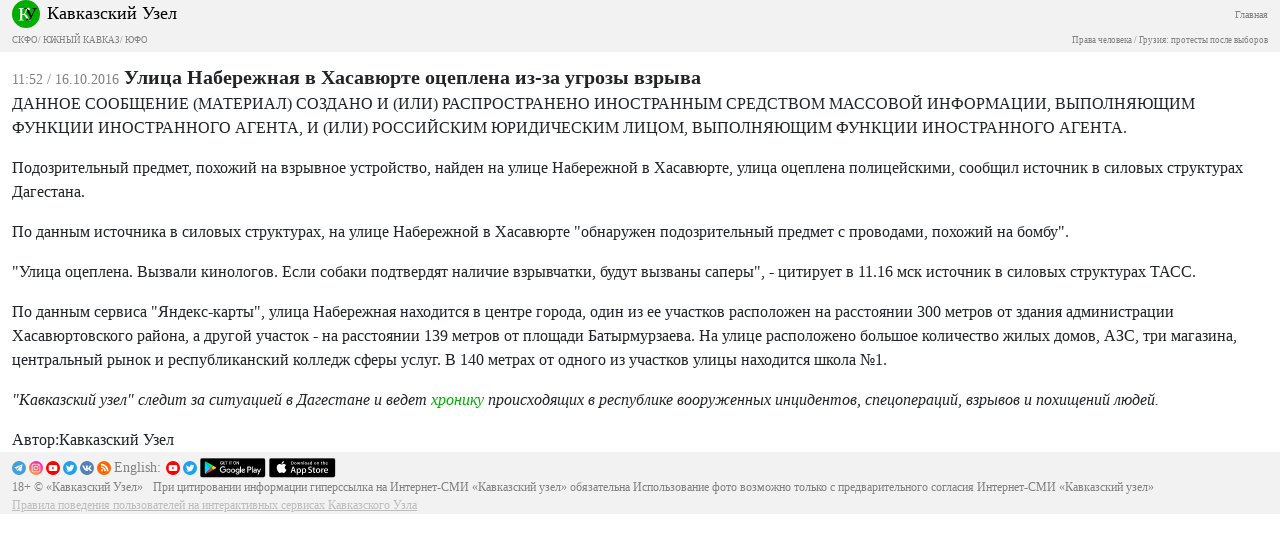

--- FILE ---
content_type: text/html; charset=utf-8
request_url: https://m.kavkaz-uzel.eu/articles/291012/
body_size: 5177
content:
<html><head><title>Кавказский Узел</title><meta content="width=device-width, initial-scale=1.0, user-scalable=no, minimum-scale=1.0, maximum-scale=1.0" name="viewport" /><script crossorigin="anonymous" integrity="sha384-A3rJD856KowSb7dwlZdYEkO39Gagi7vIsF0jrRAoQmDKKtQBHUuLZ9AsSv4jD4Xa" src="https://cdn.jsdelivr.net/npm/bootstrap@5.2.0/dist/js/bootstrap.bundle.min.js"></script><link crossorigin="anonymous" href="https://cdn.jsdelivr.net/npm/bootstrap@5.2.0/dist/css/bootstrap.min.css" integrity="sha384-gH2yIJqKdNHPEq0n4Mqa/HGKIhSkIHeL5AyhkYV8i59U5AR6csBvApHHNl/vI1Bx" rel="stylesheet" /><link href="http://fonts.googleapis.com/css?family=Roboto:400,100,100italic,300,300italic,400italic,500,500italic,700,700italic,900italic,900" rel="stylesheet" type="text/css" /><script crossorigin="anonymous" integrity="sha256-o88AwQnZB+VDvE9tvIXrMQaPlFFSUTR+nldQm1LuPXQ=" src="https://code.jquery.com/jquery-3.6.1.min.js"></script><link rel="stylesheet" href="/assets/mobile/application-f3cdec769dd8af548ddb3d8a2d8bac4889ba2c6f959c0a81cc9f614dabcd2f0d.css" media="screen" /><link href="https://cdn.jsdelivr.net/npm/swiper/swiper-bundle.min.css" rel="stylesheet" /></head><body><div class="subheader navbar"><div class="container-fluid"><div class="brand w-100"><div class="float-start"><a href="/"><img class="logo" src="/assets/ndesign/logo-f2bed66701ac1375ae5a0bc1a105e7797baa7458c9a60cb22677cb378af29db0.svg" /></a></div><div class="float-start title"><a href="/">Кавказский Узел</a></div><div class="float-end main-link"><a href="https://www.kavkaz-uzel.eu/">Главная</a></div><span aria-controls="navbarSupportedContent" aria-expanded="false" aria-label="Toggle navigation" class="float-end menu-button navbar-toggler collapsed" data-bs-target="#navbarSupportedContent" data-bs-toggle="collapse"></span></div><br /><div class="regions float-none"> <a href="/main_region/northdistrict">СКФО</a>/ <a href="/main_region/south-caucasus">ЮЖНЫЙ КАВКАЗ</a>/ <a href="/main_region/southdistrict">ЮФО</a></div><br /><div class="regions float-none"><a href="/category/human-rights"> Права человека</a> / <a href="/category/Georgia_elections_amid_protests">Грузия: протесты после выборов</a></div><div class="collapse navbar-collapse" id="navbarSupportedContent"><ul class="navbar-nav me-auto mb-2 mb-lg-0"><li class="nav-item dropdown"><a aria-expanded="false" class="nav-link" data-bs-toggle="dropdown" href="#" id="news-dropdown" role="button">НОВОСТИ</a><ul aria-labelledby="new-dropdown" class="dropdown-menu"><li class="dd"><a class="dropdown-item" href="/rubric/11"> Лента новостей</a></li><li class="dd"><a class="dropdown-item" href="/rubric/1"> Хроники</a></li><li class="dd"><a class="dropdown-item" href="/rubric/12"> Дайджест СМИ</a></li><li class="dd"><a class="dropdown-item" href="/rubric/13"> Анонсы событий</a></li><li class="dd"><a class="dropdown-item" href="/rubric/1104"> Кавказ за неделю</a></li></ul></li><li class="nav-item dropdown"><a aria-expanded="false" class="nav-link" data-bs-toggle="dropdown" href="#" id="themes-dropdown" role="button">ТЕМЫ</a><ul aria-labelledby="themes-dropdown" class="dropdown-menu"><li class="dd"><a class="dropdown-item" href="/category/Caucasus_heroes"> Герои кавказа</a></li><li class="dd"><a class="dropdown-item" href="/category/human-rights"> Права человека</a></li><li class="dd"><a class="dropdown-item" href="/category/crime"> Преступность</a></li><li class="dd"><a class="dropdown-item" href="/category/conflicts"> Конфликты</a></li><li class="dd"><a class="dropdown-item" href="/category/culture"> Культура</a></li><li class="dd"><a class="dropdown-item" href="/category/politics">Политика</a></li><li class="dd"><a class="dropdown-item" href="/category/society">Общество</a></li><li class="dd"><a class="dropdown-item" href="/category/nature">Природа и экология</a></li><li class="dd"><a class="dropdown-item" href="/category/incidents">Проишествия</a></li><li class="dd"><a class="dropdown-item" href="/category/economics">Экономика</a></li><li class="dd"><a class="dropdown-item" href="/category/tourism">Туризм</a></li></ul></li><li class="nav-item dropdown"><a aria-expanded="false" class="nav-link" data-bs-toggle="dropdown" href="#" id="trends-dropwdown" role="button">ТРЕНДЫ</a><ul aria-labelledby="trends-dropdown" class="dropdown-menu"><li class="dd"><a class="dropdown-item" href="/category/Tumso_protiv_kadyrovtsev"> Тумсо против кадыровцев</a></li><li class="dd"><a class="dropdown-item" href="/category/Saakashvili_under_trial"> Саакашвили под судом</a></li><li class="dd"><a class="dropdown-item" href="/category/covid_caucasus"> Коронавирус рвется на Кавказ</a></li><li class="dd"><a class="dropdown-item" href="/category/elimination_of_memorials"> Ликвидация "Мемориалов"*</a></li><li class="dd"><a class="dropdown-item" href="/category/case_ingush_protest_leaders"> Ингушетия: дело лидеров протеста</a></li><li class="dd"><a class="dropdown-item" href="/category/Karabakh_bad_peace_or_war">Карабах: худой мир или война?</a></li><li class="dd"><a class="dropdown-item" href="/category/Saakashvili_and_the_elections_in_Georgia-2021">Саакашвили и выборы в Грузии-2021</a></li><li class="dd"><a class="dropdown-item" href="/category/dissent_in_Chechnya">Инакомыслие в Чечне</a></li><li class="dd"><a class="dropdown-item" href="/category/Chechen_krapovye_berets">Чеченские краповые береты</a></li><li class="dd"><a class="dropdown-item" href="/category/election_2021_south_of_russia">Выборы-2021: Юг России</a></li><li class="dd"><a class="dropdown-item" href="/category/Yerevan_and_Baku_redistribute_borders">Ереван и Баку делят границы</a></li><li class="dd"><a class="dropdown-item" href="/category/kullar_captured_by_covid">Дагестан: долгая дорога в Баку</a></li><li class="dd"><a class="dropdown-item" href="/category/murder_of_Tskayev_tortures_and_police">Убийство Цкаева: пытки и полиция</a></li><li class="dd"><a class="dropdown-item" href="/category/protests_in_Armenia">Протесты в Армении</a></li><li class="dd"><a class="dropdown-item" href="/category/Navalny_actions">Акции Навального</a></li><li class="dd"><a class="dropdown-item" href="/category/ngo_activists_pursuit">Преследование активистов</a></li><li class="dd"><a class="dropdown-item" href="/category/circassianquestion">Черкесский вопрос</a></li><li class="dd"><a class="dropdown-item" href="/category/Justice_Department_against_Jehovahs_Witnesses">Минюст против Свидетелей Иеговы</a></li><li class="dd"><a class="dropdown-item" href="/category/caliphate_takes_aim_at_caucasus">Кавказ под прицелом халифата</a></li><li class="dd"><a class="dropdown-item" href="/category/Opala_Arashukovyh">Опала Арашуковых</a></li></ul></li><li class="nav-item dropdown"><a aria-expanded="false" class="nav-link" data-bs-toggle="dropdown" href="#" id="anal-dropwdown" role="button">АНАЛИТИКА</a><ul aria-labelledby="anal-dropdown" class="dropdown-menu"><li class="dd"><a class="dropdown-item" href="/rubric/2">Статьи</a></li><li class="dd"><a class="dropdown-item" href="/rubric/21"> Доклады</a></li><li class="dd"><a class="dropdown-item" href="/rubric/22"> Публицистика</a></li><li class="dd"><a class="dropdown-item" href="/rubric/23"> Интервью</a></li><li class="dd"><a class="dropdown-item" href="/rubric/1103"> Северный Кавказ - статистика жертв</a></li></ul></li><li class="nav-item dropdown"><a aria-expanded="false" class="nav-link" data-bs-toggle="dropdown" href="#" id="enc-dropwdown" role="button">ЭНЦИКЛОПЕДИЯ</a><ul aria-labelledby="enc-dropdown" class="dropdown-menu"><li class="dd"><a class="dropdown-item" href="/rubric/41">Справочник</a></li><li class="dd"><a class="dropdown-item" href="/rubric/42"> Персоналии</a></li><li class="dd"><a class="dropdown-item" href="/rubric/4"> Книжная полка</a></li><li class="dd"><a class="dropdown-item" href="/rubric/43"> Нормативные акты</a></li><li class="dd"><a class="dropdown-item" href="/rubric/44"> Документы организаций</a></li><li class="dd"><a class="dropdown-item" href="/wiki"> Вики кавказа</a></li></ul></li><li class="nav-item"><a aria-expanded="false" class="nav-link" data-bs-toggle="dropdown" href="#" id="spec-dropwdown" role="button">СПЕЦПРОЕКТЫ<ul aria-labelledby="spec-dropdown" class="dropdown-menu"><li class="dd"><a class="dropdown-item" href="/category/Caucasus_heroes">Герои Кавказа</a></li><li class="dd"><a class="dropdown-item" href="/borders">Границы</a></li><li class="dd"><a class="dropdown-item" href="/weather/cities">608 прогнозов погоды</a></li></ul></a></li><li class="nav-item"><a class="nav-link" href="/forum/sections">ФОРУМ</a></li><li class="nav-item"><a class="nav-link" href="/blog_posts">БЛОГИ</a></li><li class="nav-item"><a class="nav-link" href="/videos">ВИДЕО</a></li><li class="nav-item"><a class="nav-link" href="/photo_albums">ФОТОАЛЬБОМЫ</a></li><li class="nav-item"><a class="nav-link" href="/weather/regions">ПОГОДА</a></li></ul></div></div></div><div class="container-fluid"><div class="article"><span class="datetime">11:52 / 16.10.2016</span><span class="title">Улица Набережная в Хасавюрте оцеплена из-за угрозы взрыва</span><div class="body" data-io-article-url="https://m.kavkaz-uzel.eu/articles/291012/"><p>ДАННОЕ СООБЩЕНИЕ (МАТЕРИАЛ) СОЗДАНО И (ИЛИ) РАСПРОСТРАНЕНО ИНОСТРАННЫМ СРЕДСТВОМ МАССОВОЙ ИНФОРМАЦИИ, ВЫПОЛНЯЮЩИМ ФУНКЦИИ ИНОСТРАННОГО АГЕНТА, И (ИЛИ) РОССИЙСКИМ ЮРИДИЧЕСКИМ ЛИЦОМ, ВЫПОЛНЯЮЩИМ ФУНКЦИИ ИНОСТРАННОГО АГЕНТА.</p><p dir="ltr">Подозрительный предмет, похожий на взрывное устройство, найден на улице Набережной в Хасавюрте, улица оцеплена полицейскими, сообщил источник в силовых структурах Дагестана.</p>
<p dir="ltr">По данным источника в силовых структурах, на улице Набережной в Хасавюрте "обнаружен подозрительный предмет с проводами, похожий на бомбу".</p>
<p dir="ltr">"Улица оцеплена. Вызвали кинологов. Если собаки подтвердят наличие взрывчатки, будут вызваны саперы", - цитирует в 11.16 мск источник в силовых структурах ТАСС.</p>
<p dir="ltr">По данным сервиса "Яндекс-карты", улица Набережная находится в центре города, один из ее участков расположен на расстоянии 300 метров от здания администрации Хасавюртовского района, а другой участок - на расстоянии 139 метров от площади Батырмурзаева. На улице расположено большое количество жилых домов, АЗС, три магазина, центральный рынок и республиканский колледж сферы услуг. В 140 метрах от одного из участков улицы находится школа №1.</p>
<p dir="ltr"><em>"Кавказский узел" следит за ситуацией в Дагестане и ведет <a href="/articles/73122">хронику</a> происходящих в республике вооруженных инцидентов, спецопераций, взрывов и похищений людей.</em></p><div class="author"><span>Автор:</span><span>Кавказский Узел</span></div></div></div><div id="comments"><div class="comments" id="comments"></div></div></div><footer class="footer"><div class="container-fluid"><div class="info"><div class="social"><span class="rus"><a target="_blank" href="https://t.me/cknot"><img src="/assets/ndesign/soc/tg-7a9d0ceee02eb4bbdcc19ac883dd1b1088a07ea84722ee36f436938e43089b6d.svg" /></a><a target="_blank" href="https://www.instagram.com/kavkaz_uzel.eu/"><img src="/assets/ndesign/soc/ig-37b23025f8cba305acb9e07e22200a357f35025770ea0138307c77e398461e36.svg" /></a><a target="_blank" href="https://www.youtube.com/user/CaucasianKnot"><img src="/assets/ndesign/soc/yt-a48aec3ca20ede3d51b2d9052ea8e788f389e60fdfefb258d74111298efb7294.svg" /></a><a target="_blank" href="https://twitter.com/caucasianknot"><img src="/assets/ndesign/soc/tw-05a6ff0573f9c96ff2633e1b4020ddd0929143e334131f8877207b8e14e3612c.svg" /></a><a target="_blank" href="https://vk.com/kavkaz.uzel"><img src="/assets/ndesign/soc/vk-f9fea2f486d8b83297d069bc68c70fb6a66ce72229cfd1e6d794fd1138bef013.svg" /></a><a target="_blank" href="https://www.kavkaz-uzel.eu/articles.rss"><img src="/assets/ndesign/soc/rss-5fc70417f9299337dce5ca4007462b1f4d7798817a6d3e1b19751bc9ae1a1b9e.svg" /></a></span><span class="english">English:</span><span class="eng"><a target="_blank" href="https://www.youtube.com/user/CaucasianKnotEnglish"><img src="/assets/ndesign/soc/yt-a48aec3ca20ede3d51b2d9052ea8e788f389e60fdfefb258d74111298efb7294.svg" /></a><a target="_blank" href="https://twitter.com/CaucasianKnotEn"><img src="/assets/ndesign/soc/tw-05a6ff0573f9c96ff2633e1b4020ddd0929143e334131f8877207b8e14e3612c.svg" /></a></span><span class="apps"><a target="_blank" href="https://play.google.com/store/apps/details?id=ru.sambino.ionic&amp;hl=ru&amp;gl=US"><img src="/assets/ndesign/gplay-b7283d3f2f18f6f96933e453d9603e15f87b773242d22705db55d0dd4fa01863.svg" /></a><a target="_blank" href="https://itunes.apple.com/ru/app/kavkazskij-uzel/id1154933161?mt=8"><img src="/assets/ndesign/appstore-06a03d1119e1b737290e47612ee97bacfa905032fb9ca831a88e7f20b350e9b9.svg" /></a></span></div><div class="desc"><div class="cite"><span class="copyright">18+  © «Кавказский Узел»</span>При цитировании информации гиперссылка на Интернет-СМИ «Кавказский узел» обязательна
     Использование фото возможно только с предварительного согласия Интернет-СМИ «Кавказский узел»</div><div class="rules"><a href="/articles/162647/">Правила поведения пользователей на интерактивных сервисах Кавказского Узла</a></div></div></div></div></footer></body></html>